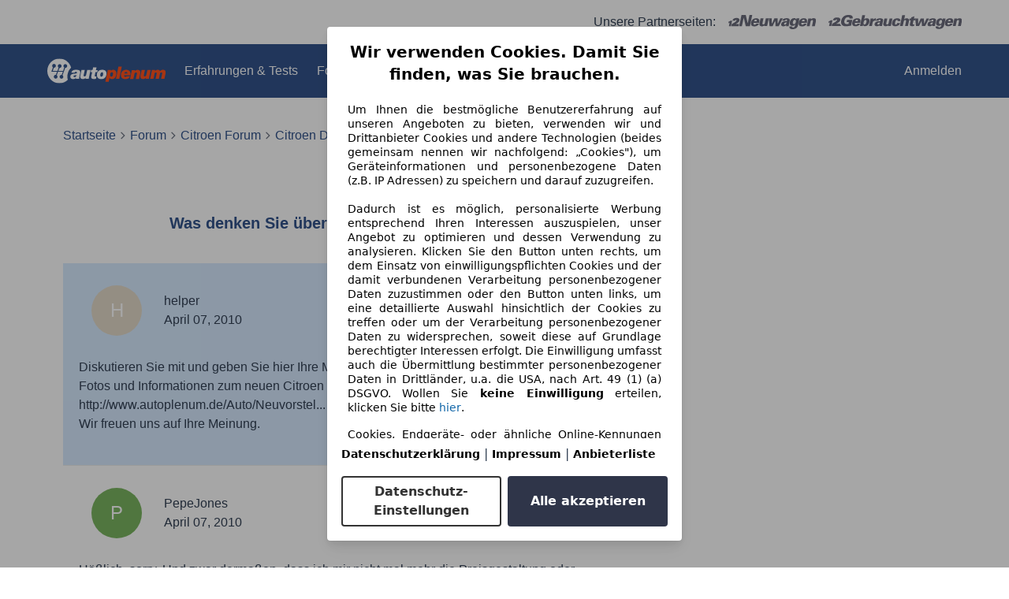

--- FILE ---
content_type: text/javascript
request_url: https://www.autoplenum.de/assets/controllers/index_multi_sort_controller-d15086ae.js
body_size: 419
content:
import {Controller} from '@hotwired/stimulus'

// sort index elements with available sort dropdown select
export default class extends Controller {
  static targets = ["sortSelector", "sortList", "sortObject", "sortValue"]

  connect() {
    this.sortLists(this.sortSelectorTarget.value);
  }

  sort() {
    this.sortLists(this.sortSelectorTarget.value);
  }

  sortLists(sortBy) {
    const sortByField = this.getSortByField(sortBy);
    const sortByDirection = this.getSortByDirection(sortBy);
    const sortType = this.sortSelectorTarget.options[this.sortSelectorTarget.selectedIndex].dataset.sortType;
    this.sortListTargets.forEach((sortList) => {
      const sortObjects = sortList.querySelectorAll('[data-index-multi-sort-target="sortObject"]');
      const sortObjectsArray = Array.from(sortObjects);
      sortObjectsArray.sort((a, b) => {
        const compA = a.querySelector(`[data-sort-field=${sortByField}]`).getAttribute('data-param');
        const compB = b.querySelector(`[data-sort-field=${sortByField}]`).getAttribute('data-param');
        switch (sortType) {
          case "float":
            return this.compareFloats(compA, compB, sortByDirection);
          case "string":
            let a = this.compareStrings(compA, compB, sortByDirection);
            return a;
          default:
            return this.compareStrings(compA, compB, sortByDirection);
        }
      });
      sortObjectsArray.forEach(sortObject => {
        sortList.appendChild(sortObject);
      });
    });
  }

  getSortByField(sortBy) {
    return sortBy.split("_")[0];
  }

  getSortByDirection(sortBy) {
    return sortBy.split("_")[1];
  }

  compareFloats(compA, compB, direction) {
    compA = parseFloat(compA);
    compB = parseFloat(compB);
    if (direction === "asc") {
      return compA - compB;
    } else {
      return compB - compA;
    }
  }
  compareStrings(compA, compB, direction) {
    if (direction === "asc") {
      return (compA > compB) ? 1 : -1;
    } else {
      return (compB > compA) ? 1 : -1;
    }
  }
}


--- FILE ---
content_type: text/javascript
request_url: https://www.autoplenum.de/assets/controllers/chained_select_controller-34346f49.js
body_size: 1141
content:
import { Controller } from '@hotwired/stimulus'

/*
* This Stimulus controller encapsulates the functionality of
* updating a chained selector from the change of option in a certain
* parent selector.
*
* You need to specify the following attributes in the selector:
*
* - data-chained-selector-endpoint-param: this should include the endpoint
* where you will obtain the data. This code will replace the placeholder :id
* for the value obtained from the parent selector. So, if the parent selector
* changes from 1 to 2 and the endpoint looks like /my_endpoint/:id, it will
* perform an API call to /my_endpoint/2, as it is the new value.
* It expects the endpoint to return a list of values with the structure
* [{ text: "text1", value: value1 }. { text: "text2", value: value2 },...].
*
* - data-chained-selector-dependent-param: this is the selector of the chained
* selector that will be updated with the response of the API
*/
export default class ChainedSelectController extends Controller {
  static targets = [ "dropdown" ]

  static values = {
    ready: Boolean
  }

  connect () {
    this.readyValue = true;

    // iterate over all the dropdowns and set the initial state
    this.dropdownTargets.map(async select => {
      const selectedValue = select.dataset.chainedSelectSelectedIdParam;
      const dependentId =  `#${select.dataset.chainedSelectDependentParam}`;
      if (dependentId != "#undefined" && selectedValue) {
        const endpoint =  select.dataset.chainedSelectEndpointParam.replace(':id', selectedValue);
        await this.updateFor({dependentId: dependentId, endpoint: endpoint});

        const dependentElement = document.querySelector(dependentId);
        if (dependentElement.dataset.chainedSelectSelectedIdParam)
        {
          dependentElement.value = dependentElement.dataset.chainedSelectSelectedIdParam;
        }
      }
    });
  }

  disconnect () {
    this.readyValue = false;
  }

  // this method should be called onChange of the parent selector.
  update (event) {
    const selectedValue = event.target.value;
    const endpoint = event.params.endpoint.replace(':id', selectedValue);
    const dependentId = `#${event.params.dependent}`;
    this.updateFor({dependentId: dependentId, endpoint: endpoint});
  }

  async updateFor({ dependentId, endpoint }) {
    this.recursiveCleanDependentOptions(dependentId);
    const dependentElement = document.querySelector(dependentId);

    const response = await fetch(endpoint);
    const json = await response.json();

    json.forEach(optionInformation => {
      const newOptionElement = document.createElement('option');
      newOptionElement.value = optionInformation.value;
      newOptionElement.text = optionInformation.text;
      dependentElement.options.add(newOptionElement);
    });

    dependentElement.disabled = false;
  }

  // this method performs a cleanup of the options in the chained selector
  // and in a deep fashion, of all the dependencies of this chained selector
  // This is useful if you have multiple levels of dependent, e.g: say you
  // have 3 selectors A, B and C depending like A -> B -> C. If you select
  // values for A, B and C but then change the value for A, the desired behavior
  // is to reset B and C to have no options related to the previous
  // value of A.
  recursiveCleanDependentOptions (dependentSelector) {
    const element = document.querySelector(dependentSelector)
    // Clean options that are not the default one
    const options = element.options;
    for (let i = options.length - 1; i >= 1; i--) {
      const option = options[i];
      if (!option.disabled) {
        element.remove(i);
      } else {
        option.selected = true;
      }
    }
    if (element.dataset.chainedSelectDependentParam) {
      // if it has additional dependencies, clean those too.
      this.recursiveCleanDependentOptions(`#${element.dataset.chainedSelectDependentParam}`);
    }
    element.disabled = true;
  }
}
